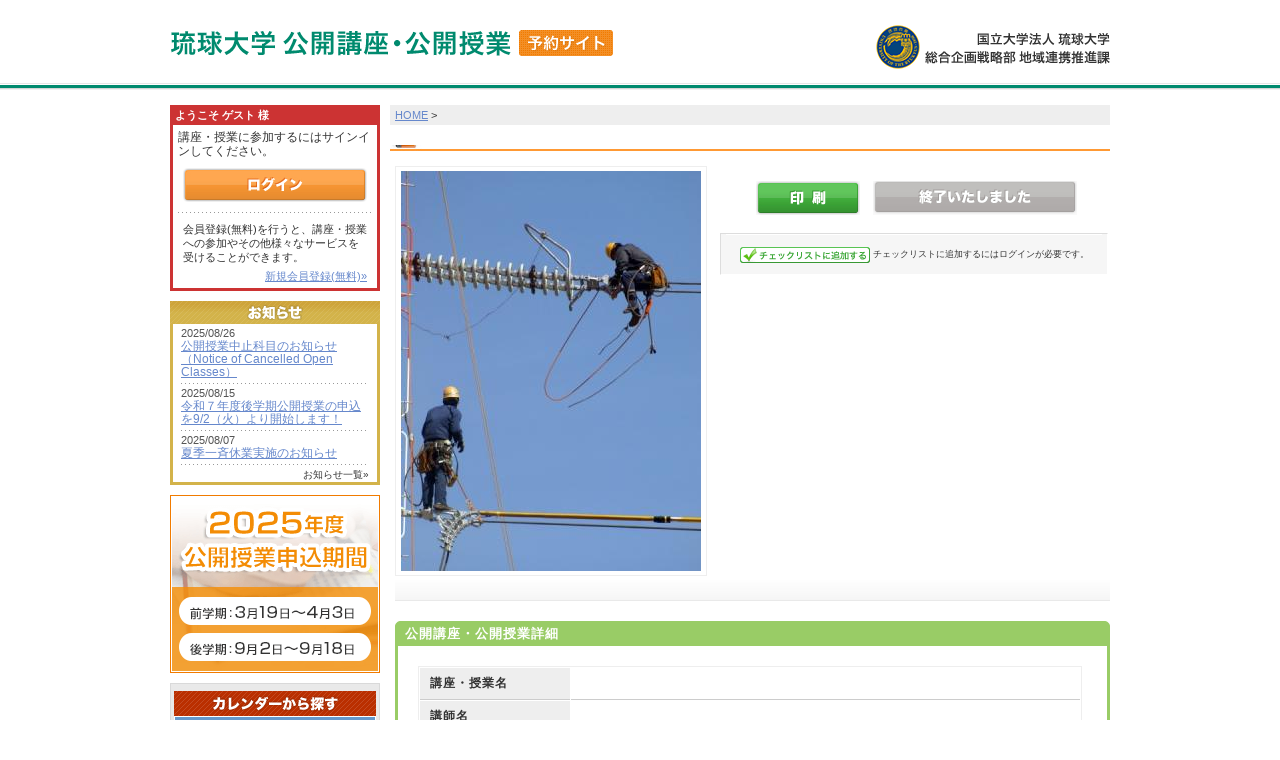

--- FILE ---
content_type: text/html; charset=utf-8
request_url: https://ercll.u-ryukyu.narayun.jp/seminar/detail.php?id=1178
body_size: 15540
content:
<?xml version="1.0" encoding="UTF-8"?>
<!DOCTYPE html PUBLIC "-//W3C//DTD XHTML 1.0 Transitional//EN" "http://www.w3.org/TR/xhtml1/DTD/xhtml1-transitional.dtd">
<html xmlns="http://www.w3.org/1999/xhtml" xml:lang="ja" lang="ja" xmlns:og="http://ogp.me/ns#" xmlns:fb="http://www.facebook.com/2008/fbml">
<head>
<meta http-equiv="Content-Type" content="text/html; charset=UTF-8" />
<title>│琉球大学公開講座・公開授業予約サイト</title>
<meta name="Description" content="琉球大学公開講座・公開授業予約サイト" />
<meta name="ROBOTS" content="ALL" />
<meta name="Keywords" content="琉球大学,公開授業,公開授業,,沖縄," />
<meta http-equiv="Content-Script-Type" content="text/javascript" />
<meta http-equiv="Content-Style-Type" content="text/css" />
<link rel="INDEX" href="./" />

<meta property="og:title" content="" />
<meta property="og:type" content="article" />
<meta property="og:url" content="https://ercll.u-ryukyu.narayun.jp/seminar/detail.php?id=1178" />
<meta property="og:image" content="https://ercll.u-ryukyu.narayun.jp//img_seminar/1178.jpg?1769196438" />
<meta property="og:site_name" content="琉球大学公開講座・公開授業予約サイト" />
<meta property="og:description" content="" />
<meta property="og:locale" content="ja_JP" />
<meta property="fb:app_id" content="235287269877943" />

<link rel="stylesheet" href="../css/index.css" type="text/css" media="screen" />
<link rel="stylesheet" href="../css/print.css" type="text/css" media="print" />
<script type="text/javascript" src="../js/smartRollover.js"></script>
<script type="text/javascript" src="../js/LinkBox.js"></script>
<script type="text/javascript" src="../js/scrollsmoothly.js"></script>
<script type="text/javascript" src="/js/calendar.js"></script>
<script type="text/javascript" src="/js/ajax/prototype.js?20241221"></script>
<script type="text/javascript" src="https://code.jquery.com/jquery-1.8.2.min.js"></script>
<script type="text/javascript" src="/js/jquery.xdomainajax.js"></script>
<script type="text/javascript" src="../js/year.js"></script>
<script type="text/javascript">
//<[!CDATA[

function keep_seminar() {
    var frm           = document.keep_seminar;
    frm.action        = './detail.php';
    frm.mode.value    = 'keep_seminar';
    frm.submit();
}

function seminar_id(id) {
    var frm           = document.seminar_id;
    frm.action        = 'https://ercll.u-ryukyu.narayun.jp/seminar_entry/appli.php';
    // frm.action        = '/seminar_entry/appli.php';
    frm.id.value    = id;
    frm.submit();
}

function fn_back() {
    var frm        = document.form1;
    frm.action     = "confirm.php";
    frm.mode.value = 'back';
    frm.submit();
}
/*
function seminar_inq(seminar_id) {
    var frm           = document.seminar_inq;
    frm.action        = 'https://ercll.u-ryukyu.narayun.jp/inq/index.php';
    frm.seminar_id.value    = seminar_id;
    frm.submit();
}
*/

//]]>
</script>

</head>

<body class="align_c" id="page_top">

<div id="head">
	<div id="head_body" class="auto">
	<h1 class="site-id">
		<a href="/"><img src="/img/site_id.png?20220307" width="443" height="26" alt="琉球大学 公開講座・公開授業 予約サイト" /></a>
	</h1>
	<p class="logo-uryukyu">
		<a href="http://www.u-ryukyu.ac.jp/" target="_blank"><img src="/img/logo_u-ryukyu.png?20200720" width="234" height="44" alt="国立大学法人 琉球大学 総合企画戦略部 地域連携推進課" /></a>
	</p>

	<div class="clear"></div>
<!-- //#head_body -->
</div>
<!-- //#head --></div>
<div id="page" class="align_l auto">
<div id="content" class="clear">

<div id="sidebar" class="float_l nodisplay">

	<div id="sidebar_body">

<!-- 		<div><a href="/first.html"><img src="/img/side_bn_first_off.jpg" width="210" height="100" alt="初めての方はこちらからご覧下さい。" /></a></div> -->
		<div id="login">
			<h3>ようこそ ゲスト 様</h3>
			<div id="login_body">
						<p>講座・授業に参加するにはサインインしてください。</p>
						<p class="align_c"><a href="/user/login.php"><img src="/img/btn_login_off.jpg" width="184" height="34" alt="ログイン" /></a></p>
						<p class="align_l">会員登録(無料)を行うと、講座・授業への参加やその他様々なサービスを受けることができます。</p>
						<p class="align_r"><a href="/user/entry.php">新規会員登録(無料)&raquo;</a></p>
			<!-- //#login_body -->
			</div>
		<!-- //#login -->
		</div>



		<div id="sidebar_news">
			<h3 class="heading-title-news"><img src="/img/side_news_title.png" width="210" height="23" alt="お知らせ" /></h3>
			<div class="sidebar_news_body">
				<ul>
<li><span>2025/08/26</span><br /><a href="/news_single.html?id=42">公開授業中止科目のお知らせ（Notice of Cancelled Open Classes）</a></li><li><span>2025/08/15</span><br /><a href="/news_single.html?id=41">令和７年度後学期公開授業の申込を9/2（火）より開始します！</a></li><li><span>2025/08/07</span><br /><a href="/news_single.html?id=38">夏季一斉休業実施のお知らせ</a></li>				</ul>
				<p class="align_r"><a href="/news.html">お知らせ一覧&raquo;</a></p>
			<!-- //.sidebar_news_body -->
			</div>
		<!-- //#sidebar_news -->
		</div>

		<div class="align_c"><img src="/img/bnr_accepting210_2025.png" width="210" height="178" alt="2025年度公開授業申込期間" /></div>

		<div id="sidebar_menu">
			<div class="sidebar_menu_body">

				<div class="align_c side_title"><img src="/img/side_cal_title.gif" width="202" height="25" alt="カレンダーから探す" /></div>
				<div style="background: #fff;" class="align_c" id="calendar">
<div class="cal_head"><a href="javascript:cal_ajax(2026,0);">&laquo;</a>&nbsp;2026年1月&nbsp;<a href="javascript:cal_ajax(2026,2);">&raquo;</a></div>
<table class="calendar align_c" border="1" summary="カレンダー">
  <tr>
    <th class="sun" abbr="日">日</th>
    <th class="wday" abbr="月">月</th>
    <th class="wday" abbr="火">火</th>
    <th class="wday" abbr="水">水</th>
    <th class="wday" abbr="木">木</th>
    <th class="wday" abbr="金">金</th>
    <th class="sat" abbr="土">土</th>
  </tr>
  <tr>
    <td class="day0">&nbsp;</td>
    <td class="day1">&nbsp;</td>
    <td class="day2">&nbsp;</td>
    <td class="day3">&nbsp;</td>
    <td class="day4">1</td>
    <td class="day5">2</td>
    <td class="day6">3</td>
  </tr>
  <tr>
    <td class="day0">4</td>
    <td class="day1">5</td>
    <td class="day2">6</td>
    <td class="day3">7</td>
    <td class="day4">8</td>
    <td class="day5">9</td>
    <td class="day6">10</td>
  </tr>
  <tr>
    <td class="day0"><a href="/seminar/seminar_list.php?y=2026&amp;m=1&amp;d=11&amp;mode=calendar">11</a></td>
    <td class="day1"><a href="/seminar/seminar_list.php?y=2026&amp;m=1&amp;d=12&amp;mode=calendar">12</a></td>
    <td class="day2">13</td>
    <td class="day3">14</td>
    <td class="day4">15</td>
    <td class="day5">16</td>
    <td class="day6">17</td>
  </tr>
  <tr>
    <td class="day0">18</td>
    <td class="day1">19</td>
    <td class="day2">20</td>
    <td class="day3">21</td>
    <td class="day4">22</td>
    <td class="day5">23</td>
    <td class="day6">24</td>
  </tr>
  <tr>
    <td class="day0">25</td>
    <td class="day1">26</td>
    <td class="day2">27</td>
    <td class="day3">28</td>
    <td class="day4">29</td>
    <td class="day5">30</td>
    <td class="day6">31</td>
  </tr>
</table>
				</div>

				<div class="align_c side_title"><img src="/img/side_search_title.gif" width="202" height="25" alt="キーワードから探す" /></div>
				<div id="sidebar_search" class="align_c">
						<form name="search" id="search" action="/seminar/seminar_list.php" method="get" accept-charset="UTF-8">
							<input type="text" name="keyword" id="key" value="" />
							<input type="hidden" name="mode" value="keyword" />
							<input type="image" src="../img/btn_search_off.gif" alt="検索" />
						</form>
				</div><!-- //#sidebar_search -->
			</div><!-- //.sidebar_menu_body -->
		</div><!-- //#sidebar_menu -->

		<div class="align_c"><a href="https://chiiki.skr.u-ryukyu.ac.jp/?p=1115" target="_blank"><img src="/img/bnr_summer-vacation210_2020.png" width="210" height="180" alt="夏休み工作教室を動画で見よう！" /></a></div>

		<div class="align_c"><a href="https://chiiki.skr.u-ryukyu.ac.jp/?p=1298" target="_blank"><img src="/img/bnr_science experiment210_2021.png" width="210" height="180" alt="琉大生による理科実験教室" /></a></div>

		<div class="align_c"><a href="https://chiiki.skr.u-ryukyu.ac.jp/" target="_blank"><img src="/img/bnr_chiiki210.png" width="210" height="60" alt="琉大生による理科実験教室" /></a></div>


	</div><!-- //#sidebar_body -->
<!-- //#sidebar --></div>

<div id="main" class="float_l">
<div id="path" class="nodisplay"><a href="/">HOME</a> > </div>
<h2 class="detail_title"></h2>
<div class="outline">
<div class="float_l">
<img src="/img_seminar/1178.jpg?1769196438" /><br /></div>
  <h3></h3>
  <p></p>
  <p class="align_c nodisplay">
  <a href="javascript:window.print()"><img src="../img/btn_print_off.jpg" width="104" height="34" alt="印刷" /></a>
  <img src="/img/btn_end_on.jpg" style="margin: 0 0 0 10px;" width="204" height="34" alt="終了いたしました" />
  </p>
    <form name="seminar_id" method="POST">
      <input type="hidden" name="id" />
    </form>

    <div class="clips nodisplay">

    <form name="keep_seminar" method="GET">
	<div class="align_l">        <a href="javascript:keep_seminar();"><img src="../img/ico_check.gif" width="130" height="16" alt="このセミナーをチェックリストに追加する。" /></a><span>チェックリストに追加するにはログインが必要です。<span></div>
        <input type="hidden" name="mode" />
        <input type="hidden" name="id" value="1178" />
    </form>





<!-- //.clips --></div>

    <div class="sdg">
    </div>

    <div class="clear"></div>
</div>
<h3 class="clear detail">公開講座・公開授業詳細</h3>



<div class="freearea">

<div></div>
    <table width="0" border="0" cellspacing="1" cellpadding="0" summary="セミナー詳細" class="tbl_detail">
  <tr>
    <th scope="row">講座・授業名</th>
    <td><strong></strong></td>
    </tr>
  <tr>
    <th scope="row">講師名</th>
    <td></td>
    </tr>
  <tr>
    <th scope="row">開催日時</th>
      <td>
          0年
          0月
          0日&nbsp;
                    時
          分&nbsp;
          
                    <br />
      </td>
    </tr>
  <tr>
    <th scope="row">定員</th>
    <td>人数制限なし</td>
    </tr>
  <tr>
    <th scope="row">会場</th>
    <td></td>
    </tr>
  <tr>
    <th scope="row">会場の連絡先</th>
    <td></td>
    </tr>
  <tr>
    <th scope="row">所在地</th>
    <td><!--〒&nbsp; --></td>
    </tr>
  <tr>
    <th scope="row">受講料</th>
    <td>
      0円　    </td>
    </tr>
  <tr>
    <th scope="row">お支払い方法</th>
    <td></td>
    </tr>
  <tr>
    <th scope="row">申込開始</th>
      <td>
          0年
          0月
          0日&nbsp;
                </td>
    </tr>
    <tr>
    <th scope="row">申込締切</th>
      <td>
          0年
          0月
          0日&nbsp;
                </td>
    </tr>
  <tr>
    <th scope="row">準備するもの</th>
    <td></td>
    </tr>
  <tr>
    <th scope="row">キャンセルについて</th>
    <td></td>
  </tr>
  <tr>
    <th scope="row">備考</th>
    <td></td>
  </tr>
  <tr>
    <th scope="row">主催者</th>
    <td><a href="https://ercll.u-ryukyu.narayun.jp/seminar/host_seminar_list.php?id=" ></a></td>
  </tr>
  <tr>
    <th scope="row">お問い合わせ先</th>
    <td>　
    [<a href="https://ercll.u-ryukyu.narayun.jp/seminar_inq/index.php?id=1178" onclick="window.open(this.href, 'contactwindow', 'width=740, height=500, menubar=no, toolbar=no, scrollbars=yes'); return false;">メールでのお問い合わせはこちら</a>]
    </td>
  </tr>
    <tr>
      <td colspan="2" scope="row" class="align_c nodisplay">
        <!-- 地図 -->
        <div id="map_canvas" style="width: 640px; height: 300px" ></div>
        <script>
					var map;
					var marker;
					var geocoder;
					function initMap() {
						geocoder = new google.maps.Geocoder();
						geocoder.geocode({
							'address': ''
						}, function(results, status) { // 結果
							if (status === google.maps.GeocoderStatus.OK) { // ステータスがOKの場合
								map = new google.maps.Map(document.getElementById('map_canvas'), {
									center: results[0].geometry.location,
									zoom: 16
								});
								marker = new google.maps.Marker({
									position: results[0].geometry.location,
									map: map
								});
							} else { // 失敗した場合
								alert(status);
							}
						});
					}
	      </script>
      </td>
    </tr>
  <tr>

  </tr>
    </table>
<p class="align_c nodisplay"><a href="javascript:window.print()"><img src="../img/btn_print_off.jpg" width="104" height="34" alt="印刷" /></a>
  <img src="/img/btn_end_on.jpg" width="204" height="34" alt="終了いたしました" />
</p>
</div>

<div id="page_link" class="align_r nodisplay">
  <a href="JavaScript:history.go(-1)"><img src="../img/btn_back_off.gif" width="94" height="15" alt="前のページへ戻る" /></a>
  <a href="#page_top"><img src="../img/btn_top_off.gif" width="102" height="15" alt="このページの先頭へ" /></a>
</div>

<!-- //#main --></div>

<!-- //#content --></div>
<!-- //#page --></div>

<div id="foot" class="align_c clear w100">
	<div id="foot_menu" class="nodisplay">
<!-- 		<a href="/faq.html" target="_blank">よくあるご質問</a>| -->
		<a href="/inq/" target="_blank">お問い合わせ</a>|
<!-- 		<a href="/agreement.html" target="_blank">ご利用規約</a>| -->
		<a href="/policy.html" target="_blank">個人情報保護方針</a>
	</div>
	<div id="foot_body" class="auto nodisplay">
		<p class="copyright">Copyright <script type="text/javascript" language="JavaScript">year();</script> by <a href="http://www.ercll.u-ryukyu.ac.jp/" target="_blank">琉球大学地域連携推進機構生涯学習推進部門</a> All rights reserved.</p>
		<p class="foot_narayun">本システムは、<a href="http://www.narayun.jp/" target="_blank">ならゆん（narayun.jp）</a>を利用しております。</p>
	<!-- //#foot_body -->
	</div>
<!-- //#foot -->
</div>

<script>
  (function(i,s,o,g,r,a,m){i['GoogleAnalyticsObject']=r;i[r]=i[r]||function(){
  (i[r].q=i[r].q||[]).push(arguments)},i[r].l=1*new Date();a=s.createElement(o),
  m=s.getElementsByTagName(o)[0];a.async=1;a.src=g;m.parentNode.insertBefore(a,m)
  })(window,document,'script','//www.google-analytics.com/analytics.js','ga');

  ga('create', 'UA-75768175-1', 'auto');
  ga('send', 'pageview');

</script>


<script type="text/javascript" src="https://apis.google.com/js/plusone.js">
  {lang: 'ja'}
</script>

<script async src="https://maps.googleapis.com/maps/api/js?v=3.54&key=AIzaSyC5DLFWQh0u51TgziZhRwop9MROrpBY6RU&callback=initMap"></script>

</body>
</html>


--- FILE ---
content_type: text/css
request_url: https://ercll.u-ryukyu.narayun.jp/css/index.css
body_size: 26530
content:
@charset "UTF-8";

* {margin: 0; padding: 0;}

body {
background-color: #fff;
color: #333;
font-family:'メイリオ',Meiryo,'ヒラギノ角ゴ Pro W3','Hiragino Kaku Gothic Pro','ＭＳ Ｐゴシック','MS PGothic',sans-serif;
/*font-family:'ヒラギノ角ゴ Pro W3','Hiragino Kaku Gothic Pro','メイリオ',Meiryo,'ＭＳ Ｐゴシック','MS PGothic',sans-serif;
font-family: Arial, Helvetica, "ヒラギノ角ゴ Pro W3", Osaka, "ＭＳ Ｐゴシック", sans-serif;*/
font-size: 62.5%; /* Resets 1em to 10px */
}

img {border: 0;}

input,
table {
	color: #333;
	font-size: 1em;
}

a:link,
a:visited {
	color: #68c;
}

a:hover {
	color: #69c;
	text-decoration: underline;
}


/*-------------------------
       USEFUL-CLASS
-------------------------*/
.auto {margin: auto;}
.clear {clear: both;}
.w100 {width: 100%;}
.align_c {text-align: center;}
.align_l {text-align: left;}
.align_r {text-align: right;}
.float_l {float: left;}
.float_r {float: right;}


/*-------------------------
       FLAME
-------------------------*/
#page {
	overflow: hidden;
	width: 970px;
	margin: 0 auto;
}

#content {
	overflow: hidden;
	font-size: 1.2em;
}

#sidebar {width:235px;}
#sidebar_body {padding: 0 10px 10px 15px;}

#main {width: 735px;}
.main_body {padding: 20px 30px 0 20px;}

.main_body p {
	margin-top: 16px;
	font-size: 1.2em;
}


/*-------------------------
       HEAD
-------------------------*/
#head {
	width: 100%;
	height: 90px;
	margin-bottom: 15px;
	background: #fff url(../img/head_bg.png) repeat-x bottom;
}

#head ul {
height: 33px;
padding: 0 15px 0 0;
width: 400px;
}
#head li {
line-height: 33px;
list-style: none;
padding: 0 0 0 10px;
}
#head li.current {
background: url(../img/arrow_head_on.gif) no-repeat 10px 50%;
color: #555;
font-size: 1em;
font-weight: bold;
padding: 0 0 0 20px;
}
#head ul a:link,
#head ul a:visited {
background: url(../img/arrow_head_off.gif) no-repeat 0px 50%;
color: #555;
font-size: 1em;
font-weight: bold;
padding: 0 0 0 10px;
text-decoration: none;
}
#head ul a:hover {
background: url(../img/arrow_head_on.gif) no-repeat 0px 50%;
color: #777;
font-size: 1em;
font-weight: bold;
padding: 0 0 0 10px;
text-decoration: none;
}

p.head_link {
padding: 0 12px 0 0;
}
p.head_link img {
margin: 0 0 0 4px;
}

#path {
background: #eee;
font-size: 0.9em;
line-height: 1em;
margin: 0 15px 10px 0;
padding: 5px;
}

#head_body {
	overflow: hidden;
	width: 940px;
	margin: 0 auto;
	padding: 5px 10px;
}

#head_menu {
	margin-top: 22px;
}

.site-id {
	float: left;
	margin: 25px 0 0 0;
	padding: 0;
}

.logo-uryukyu {
	float: right;
	margin: 20px 0 0 0;
	padding: 0;
}

/*-------------------------
       FOOT
-------------------------*/
#page_link {
	padding: 20px 15px 7px;
}

#page_link a {margin: 0 0 0 3px;}

#foot_menu {
	margin: 0 0 8px 0;
	padding: 7px 0;
	/* 	background-color: #5c85D6; */
	background-color: rgba(0, 136, 110, .8);
	color: #fff;
	font-size: 1.2em;
}

#foot_menu a {
color: #fff;
padding: 0 10px;
text-decoration: none;
}
#foot_menu span {
color: #BECEEF;
padding: 0 10px;
}

.foot_comment {
background-color: #f6f6f6;
border: 1px solid #ccc;
padding: 8px;
}

.foot_narayun {
	margin: 12px 0 0 0;
	text-align: right;
}

#foot_body {
	max-width: 940px;
	margin: 0 auto;
}

.copyright {
	margin: 14px 0 4px 0;
}

/*-------------------------
       SIDEBAR
-------------------------*/
#sidebar_body div {margin: 0 0 10px 0;}
#sidebar_body div div {margin: 0;}
.side_title {padding: 4px 0 0 0;}

#login h3 {
background: #c33;
color: #fff;
font-size: 0.9em;
line-height: 1em;
padding: 5px ;
}
#login_body {
border-bottom: 3px solid #c33;
border-left: 3px solid #c33;
border-right: 3px solid #c33;
line-height: 1.2em;
padding: 5px 5px 0 5px;
}
#login p {padding: 0 0 10px 0;}
#login p.align_l {
background: url(../img/dot_gr.gif) repeat-x left top;
font-size: 0.9em;
padding: 10px 5px 5px 5px;
}
#login p.align_r {
font-size: 0.9em;
padding: 0 5px 5px 5px;
}
#sidebar h3.align_c {
border: 3px double #fff;
background: #36c;
font-size: 0.9em;
line-height: 1em;
padding: 5px 0;
}
#sidebar h3.align_c a {
color: #fff;
text-decoration: none;
}

#sidebar ul {
	list-style: none;
	padding: 0 8px 8px 8px;
	background-color: #fff;
}
#sidebar ul.cat_list {font-weight: bold;}
#sidebar li {
background: url(../img/dot_gr.gif) repeat-x left bottom;
padding: 5px 0;
}
#sidebar_body span {
color: #555;
font-size: 0.9em;
}

#sidebar_news {background: #D3B34A;}

.heading-title-news {
	padding: 0;
	color: #fff;
}

.sidebar_news_body {padding: 0 3px 3px 3px;}
#sidebar_news ul {
padding: 0 8px 5px 8px;
}
#sidebar_news ul li{
line-height: 110%;
padding: 3px 0 5px 0;
}
#sidebar_news p {
background: #fff;
font-size: 0.8em;
line-height: 1em;
padding: 0 8px 3px 0;
}
#sidebar_news p a {
color: #333;
text-decoration: none;
}

#sidebar_menu {
background: #E9E9E9;
border: 1px solid #D9D9D9;
}
.sidebar_menu_body {padding: 3px;}
#sidebar_menu li a:link,
#sidebar_menu li a:visited {
background: url(../img/side_list_off.gif) no-repeat right 50%;
color: #555;
display: block;
padding:3px 15px 3px 0;
text-decoration: none;
}
#sidebar_menu li a:hover,
#sidebar_menu li.current a {
background: url(../img/side_list_on.gif) no-repeat right 50%;
color: #777;
display: block;
padding:3px 15px 3px 0;
text-decoration: none;
}

div.cal_head {
background-color: #69c;
border: 1px solid #fff;
color: #fff;
font-size: 1em;
font-weight: bold;
letter-spacing: 1px;
line-height: 1;
padding: 5px 0;
}
div.cal_head a {
color: #fff;
font-size: 1.1em;}

table.calendar {
border: none;
margin: 5px auto;
}
table.calendar td,
table.calendar th {
border-bottom: 1px solid #ccc;
border-left: 0px solid #ccc;
border-right: 1px solid #ccc;
border-top: 0px solid #ccc;
color: #777;
line-height: 23px;
padding: 0px 2px 1px 0;
width: 23px; height: 23px;
}
table.calendar th.sat,
table.calendar td.day6 a {color: #36c}
table.calendar th.sun,
table.calendar td.day0 a {color: #c33}
table.calendar td.day0 {color: #DF8282}
table.calendar td.day6 {color: #8CA9E3}
table.calendar td a {
background: url(../img/cal_on_bg.jpg) no-repeat;
color: #444;
display: block;
width: 23px; height: 23px;
}

#sidebar_search {padding: 10px 5px 5px 5px;}
input#key {
background: #fff;
border-bottom: 0px solid #BCBCBC;
border-left: 1px solid #BCBCBC;
border-right: 0px solid #BCBCBC;
border-top: 1px solid #BCBCBC;
height: 18px;
padding: 1px 0 0 2px;
width: 145px;
float: left;
}

#side_sp img.float_l{margin-right:0;}

.side_sp_body {
border: 3px solid #5C85D6;
width:;
}


/*-------------------------
       INDEX
-------------------------*/
#main_img {
	position: relative;
	height: 352px;
	background: transparent url(../img/main.jpg?20220307) 0 0 no-repeat;
}

.bn-open-class,
.bn-open-lecture,
.bn-member-registration {
	position: absolute;
}

.bn-open-class {
	top: 144px;
	left: 275px;
}

.bn-open-lecture {
	top: 144px;
	left: 35px;
}

.bn-member-registration {
	bottom: 20px;
	left: 35px;
}


#index_bnr {
	width: 720px;
	margin: 15px 0 0;
}
#index_bnr div {
	padding-bottom: 5px;
}


#index_recommend {
	width: 735px;
	margin: 2px 0 0 0;
	background: url(../img/index_bg_recommend.jpg) no-repeat right top;
}
#index_recommend ul {
background: #91B735;
list-style: none;
height: 90px;
width: 720px;
}

#index_recommend li {
background: #91B735 url(../img/index_itembg_recommend_off.jpg) no-repeat;
height: 90px;
width: 240px;
}
#index_recommend li.hovering {
background: #91B735 url(../img/index_itembg_recommend_on.jpg) no-repeat;
cursor:pointer;
}
#index_recommend li span {
margin: 10px 5px 0 10px;
overflow: hidden;
width: 70px; height: 70px;
}
#index_recommend li h2 {
color: #f63;
font-size: 1.0em;
height: 32px;
line-height: 1.3em;
overflow: hidden;
padding: 13px 10px 0 1px;
}
#index_recommend li h3 {
font: 0.9em normal;
line-height: 1.2em;
overflow: hidden;
padding: 8px 10px 0 1px;
}
#index_recommend li p {display: none;}

#index_organizer {width: 735px;}
#index_organizer ul {
background: url(../img/index_bg_organizer.jpg) no-repeat;
list-style: none;
padding: 0 5px;
width: 710px; height: 61px;
}
#index_organizer li {
padding: 0 0 0 6px;
}

#index_new-almost {
background: url(../img/index_bg_new-almost.jpg) no-repeat top right;
width: 735px;
}
#index_new-almost_body {
width: 720px;
margin: 2px 0 0 0;
background: url(../img/index_bg_new-almost_body.jpg) repeat-y top left;
}
#index_new li h2 {border-bottom: 2px solid #FFC266;}
#index_almost li h2 {border-bottom: 2px solid #FFA3A3;}
#index_new-almost p,
#index_today-free p {
font-size: 0.9em;
margin: 0 23px 0 0;
padding: 5px 13px 0 0;
}
#index_new p {background: url(../img/arrow_or.gif) no-repeat right 70%;}
#index_almost p {
background: url(../img/arrow_red.gif) no-repeat right 70%;
margin-right: 13px;
}

#index_today-free {
background: url(../img/index_bg_today-free.jpg) no-repeat top right;
/* margin: 0 0 20px 0; */
width: 735px;
}
#index_today-free_body {
	width: 720px;
	margin: 2px 0 0 0;
	background: url(../img/index_bg_today-free_body.jpg) repeat-y top left;
}
#index_new,
#index_today {width: 365px;}
#index_almost,
#index_free {width: 355px;}
#index_new-almost li,
#index_today-free li {
background: url(../img/dot_gr_double.gif) repeat-x left bottom;
height: 70px;
list-style: none;
margin: 0 13px 0 15px;
}
#index_new li,
#index_today li {margin: 0 23px 0 15px;}

#index_new-almost li span,
#index_today-free li span {
display: block;
overflow: hidden;
width: 60px; height: 60px;
}
#index_new-almost li img,
#index_today-free li img {
margin: 5px 5px 0 0;
width: 55px;
}

#index_new-almost h2,
#index_today-free h2 {
font-size: 1.0em;
height: 33px;
line-height: 1.3em;
overflow: hidden;
padding: 8px 0 0 1px;
}
#index_today li h2 {border-bottom: 2px solid #ACC7FF;}
#index_free li h2 {border-bottom: 2px solid #A4C4A5;}
#index_new-almost a,
#index_today-free a {text-decoration: none;}
#index_new-almost li h3, #index_today-free li h3,
#index_new-almost li h4, #index_today-free li h4 {
font: 0.9em normal;
line-height: 1.2em;
overflow: hidden;
padding: 3px 0 0 0;
}
#index_new-almost li h3,
#index_today-free li h3 {width: 130px;}
#index_today p {background: url(../img/arrow_br.gif) no-repeat right 70%;}
#index_free p {
background: url(../img/arrow_gr.gif) no-repeat right 70%;
margin-right: 13px;
}
#index_new-almost p a:hover,
#index_today-free p a:hover {font-weight: bold;}

#index_sdg_logo {
    width: 735px;
    text-align: center;
    margin: 50px 0 0;
    padding-top: 25px;
    border-top: 3px solid #bbb;
}
#index_sdg_logo p {
	font-size: 1.5em;
    font-weight: bold;
	padding: 8px;
}
#index_sdg {
    width: 735px;
    height: 370px;
    margin: 15px 0 0;
}
#index_sdg div {
    display: block;
    float: left;
    width: 115px;
    height: 115px;
    padding: 6px 6px 0 0;
    text-align: left;
    vertical-align: middle;
}

/*-------------------------
       SEMINAR LIST
-------------------------*/
h2.cat_title {
background: url(../img/h2_cat_title_bg.jpg) no-repeat;
font-size: 1.1em;
height: 30px;
line-height:30px;
margin: 20px 15px 0 0;
padding: 0 0 0 35px;
}
.list_count {
height: 30px;
line-height: 30px;
margin: 0 15px 0 0;
}

.list_item {
background: #FFF url(../img/list_item_bg.jpg) repeat-x left bottom;
border: 1px solid #CCC;
margin: 0 15px 10px 0;
padding: 5px;
}
.list_item a span.float_l {
display: block;
margin: 0 10px 10px 0;
overflow: hidden;
width: 70px; height: 70px;
}
.list_item h3 {
border-bottom: 2px solid #f93;
font-size: 1.3em;
line-height: 1.2em;
margin: 0 0 4px 80px;
padding: 5px 0 0 0;
}
.list_item h3 span {
font-size: 0.8em;
color: #666;
}
.list_item h3 a {
color: #f71;
/*color: #f93;*/
text-decoration: none;
}
.list_item p {
line-height: 150%;
margin: 0 0 3px 80px;
}
.list_item table {
background: url(../img/list_item_line.gif) repeat-x top left;
width: 628px;
}
.list_item td {padding:3px;}
.list_item td.list_day,
.list_item td.list_place {background: url(../img/list_item_dot.gif) repeat-x left bottom;}
.list_item td.list_teacher {width: 200px;}
.list_item td.align_r {width: 215px;}
.list_item td span {
line-height: 25px;
padding: 0 0 0 50px;
}
.list_item td.list_day span {background: url(../img/icon_list_item.gif) no-repeat 0px 0px;}
.list_item td.list_place span {background: url(../img/icon_list_item.gif) no-repeat 0px -30px;}
.list_item td.list_teacher span {background: url(../img/icon_list_item.gif) no-repeat 0px -60px;}
.list_item td.list_cat span {background: url(../img/icon_list_item.gif) no-repeat 0px -90px;}

.page_navi {
color: #ccc;
padding: 30px 15px 30px 0;
}
.page_navi span {
color: #666;
font-size: 1.1em;
font-weight: bold;
padding: 0 10px;
}
.page_navi a {padding: 0 10px;}


/*-------------------------
       SEMINAR DETAIL
-------------------------*/
h2.detail_title {
background: url(../img/h2_detail_title_bg.jpg) no-repeat bottom;
color: #f71;
font-size: 1.3em;
margin: 20px 15px 0 0;
padding: 6px 0 0 35px;
}
.outline {
background: url(../img/outline_bg.jpg) repeat-x bottom;
margin: 15px 15px 0 5px;
padding: 0 0 15px 0;
}
.outline .float_l {
border: 1px solid #eee;
margin: 0 15px 10px 0;
text-align: center;
width: 310px;
}
.outline .float_l img {
padding: 4px;
}
.outline h3 {
color: #36c;
font-size: 1.1em;
}
.outline div.clips {
background: #f6f6f6;
border-bottom: 1px solid #fff;
border-left: 1px solid #ddd;
border-right: 1px solid #fff;
border-top: 1px solid #ddd;
font-size: 0.9em;
margin: 0 2px 0 325px;
}
.outline div.clips {
background: #f6f6f6;
border: 1px solid #fff; border-left: 1px solid #ddd; border-top: 1px solid #ddd;
font-size: 0.75em;
margin: 0 2px 0 325px;
}
div.clips div {margin: 0 5px; padding: 10px 0;}
div.clips .align_l {
border-top: 1px solid #fff;
height: 19px;
line-height: 19px;
text-align: center;
}
div.clips .align_l img {
vertical-align: middle;
padding: 0 3px 0 0;
}
div.clips .align_r {
border-bottom: 1px solid #ccc;
text-align: center;
}
.clips label {font-weight: bold;}
.clips input {
border-bottom: 0px solid #ccc;
border-left: 1px solid #ccc;
border-right: 0px solid #ccc;
border-top: 1px solid #ccc;
height: 16px;
line-height: 16px;
padding: 0 3px;
width: 365px;
}
.clips .align_r iframe {margin: 0 0 0 10px;}
/*.clips a{margin: 0 0 0 6px;}*/

div.sdg {
    margin: 10px 2px 0 325px;
}
div.sdg div {
    display: block;
    float: left;
    width: 90px;
    height: 90px;
    padding: 6px 6px 0 0;
    text-align: left;
    vertical-align: middle;
}

h3.detail {
background: #99CC66 url(../img/title_freearea_bg.gif) no-repeat;
color: #fff;
font-size: 1.1em;
height: 25px;
letter-spacing: 1px;
line-height: 25px;
margin: 20px 15px 0 5px;
padding: 0 0 0 10px;
}
div.freearea {
border-bottom: 3px solid #9c6;
border-left: 3px solid #9c6;
border-right: 3px solid #9c6;
margin: 0 15px 20px 5px;
padding: 20px 20px 0 20px;
}
.freearea p, .outline p {padding: 0 0 15px 0;}
.freearea ol {padding: 0 0 15px 25px;}
.freearea ul {padding: 0 0 15px 20px;}

table.tbl_detail {
border: 1px solid #eee;
line-height: 1.3em;
margin: 0 0 20px 0;
/*width: 660px;*/
}
table.tbl_detail th, table.tbl_detail td {
padding: 8px 10px;
vertical-align: top;
}
table.tbl_detail th {
background: #eee;
border-bottom: 1px solid #ccc;
letter-spacing: 1px;
text-align: left;
width: 130px;
}
table.tbl_detail td {border-bottom: 1px solid #ccc;}
table.tbl_detail td.align_c {border-bottom: 0px solid #ccc;}
table.tbl_detail td span {
color: #c00;
font-size: 0.9em;
padding: 0 0 0 10px;
}


/*-------------------------
       CONTENT
-------------------------*/
.heading-l {
	border-bottom: 1px dotted #bbb;
}

.main_body h3 {
	margin: 20px 0 0 0;
	padding: 8px;
	background: #93c14c;
	border-bottom: 3px double #fff;
	color: #fff;
	font-size: 1.3em;
	line-height: 1.5;
}

.main_body ol,
.main_body ul {padding: 0 0 20px 23px;}
.main_body ol ol {padding: 10px 0 10px 23px;}

.list {
	font-size: 1.2em;
}

.list li {
	margin: 12px 0 0 0;
	line-height: 1.8;
}

.list-ol {
	margin: 25px 0 0 0;
}

.table-common {
	width: 100%;
	margin: 0 auto;
	font-size: 1.2em;
	border-collapse: collapse;
}

.table-common th,
.table-common td {
	padding: 8px 6px;
	border: 1px solid #ccc;
}

.table-common th {}

.table-common td {}

.no-break {
	white-space: nowrap;
}

.bank-info {
	width: 54%;
	margin: 0 auto 40px;
	padding: 15px;
	border: 4px solid rgb(211, 179, 74);
	font-size: 1.3em;
}

.contact-info {
	margin: 14px 0 50px;
	font-size: 1.3em;
}

.bg-color-01 {
	background-color: rgba(211, 179, 74, .3);
}

.bg-color-02 {
	background-color: rgba(238, 238, 238, 1);
}

/*-------------------------
       NEWS/FAQ
-------------------------*/
.news_item {
background: url(../img/news_bg.gif) repeat-x bottom left;
margin: 0 20px 1px 5px;
padding: 20px 5px;
}
.news_title {
color: #73B052;
font-size: 1.1em;
padding: 0 0 0 100px;
}
.news_title a {
color: #73B052;
text-decoration: none;
}
.news_date {
color: #555;
font-size: 0.9em;
font-weight: bold;
width: 100px;
}
.news_body {padding: 10px 0 0 100px;}

ol.faq_list {padding: 0 0 0 30px;}
h3.faq_title {
background: #36c;
border-bottom: 3px double #fff;
color: #fff;
font-size: 1em;
padding: 0 0 0 5px;
margin: 20px 20px 5px 5px;
}
.faq_item {
background: url(../img/news_bg.gif) repeat-x bottom left;
margin: 0 20px 0 5px;
padding: 20px 5px 10px 0;
}
h3.faq_narayun {
background: url(../img/ico_q.gif) no-repeat left bottom;
color: #73B052;
font-size: 1.1em;
padding: 3px 0 1px 30px;
margin: 0 0 20px 0;
}
.faq_body {
background: url(../img/ico_a.gif) no-repeat;
margin: 0 0 0 20px;
padding: 1px 0 10px 30px;
}


/*-------------------------
       FORM
-------------------------*/
input, select {
margin: 0 0 5px 0;
}
input.txt_field,
textarea.txt_field,
textarea.kiyaku{
border: 3px solid #ccc;
color: #333;
font-size: 1em;
padding: 3px 5px;
}
input.txt_field:focus,
textarea.txt_field:focus {
background: #F5F5EB;
border: 3px solid #bbb;
}

table.tbl_entry {
background: url(../img/tbl_bg.gif) no-repeat top left;
margin: 0 0 20px 0;
padding: 1px 0 0 0;
}
table.tbl_entry th, table.tbl_entry td {vertical-align: top;}
table.tbl_entry th {
background: #f6f6f6;
border-top: 1px solid #FFF;
letter-spacing: 1px;
padding: 10px;
text-align: left;
width: 160px;
}
table.tbl_entry td {
background: url(../img/td_bg.gif) no-repeat 10px bottom;
padding: 15px 5px 15px 20px;
}
#submitBtn:disabled {
opacity: .7;
filter: grayscale(100%);
}
table.tbl_entry td.align_c {
background: none;
padding:50px 0 0 0;
}
table.tbl_entry th span {
color: #c00;
font-size: 1.2em;
padding: 0 0 0 5px;
}
table.tbl_entry td span {
color: #555;
font-size: 0.9em;
line-height: 1.4em;
}
table.tbl_entry td span.error {
color: #c00;
padding: 0 0 0 10px;
}

.main_body td.align_c h3 {
background: #fff;
border-bottom: 0px double #fff;
color: #333;
font-size: 1.1em;
letter-spacing: 1px;
line-height: 1em;
margin: 0 0 5px 0;
padding: 0;
}
div.agreement,
div.policy {
border-bottom: 1px solid #ccc;
border-top: 1px solid #ccc;
font-size: 0.9em;
height: 200px;
line-height: 1.5em;
margin: auto;
overflow: auto;
padding: 10px;
text-align: left;
width: 640px;
}
#main div.agreement p,
#main div.policy p {padding: 0 0 15px 0;}
div.agreement ol,
div.policy ol {padding: 0 10px 15px 21px;}
div.agreement ol ol,
div.policy ol ol {padding: 5px 0 0px 21px;}


#tbl_bloglist {width: 685px;}
#tbl_bloglist td {
border-bottom: 1px dotted #ccc;
padding: 5px 0;
}


.kaihatsu {
border: 3px double #ccc;
line-height: 1.2em;
margin: 5px 50px;
padding: 20px 20px;
}

/* 広告お問い合わせフォーム */
.tbl_ad_form {
	width: 100%;
	margin: 0 0 30px 0;
	border-collapse: collapse;
	empty-cells: show;
}

.tbl_ad_form caption {
	font-size: 1.2em;
	font-weight: bold;
	text-align: left;
}

.tbl_ad_form th {
	width: 28%;
	padding: 10px;
	background-color: #f6f6f6;
	border-top: 1px solid #FFF;
	letter-spacing: 1px;
	text-align: left;
}

.tbl_ad_form td {
	padding: 15px 5px 15px 20px;
	background: url(../img/td_bg.gif) no-repeat 10px bottom;
}

.error {
	color: #cc0000;
}

.required {
	color: #cc0000;
}

/* 有料広告のご案内 */
.button {
	clear: both;
	-webkit-appearance: none;
	-moz-appearance: none;
	appearance: none;
	margin: 20px auto 30px;
	padding: 15px 20px;
	background-color: #eee;
	border-radius: 2px;
	background-image: -moz-linear-gradient( 90deg, rgb(253,161,23) 0%, rgb(252,182,76) 100%);
  background-image: -webkit-linear-gradient( 90deg, rgb(253,161,23) 0%, rgb(252,182,76) 100%);
  background-image: -ms-linear-gradient( 90deg, rgb(253,161,23) 0%, rgb(252,182,76) 100%);
  box-shadow: 0px 3px 0px 0px rgba(153, 92, 0, 0.8);
	color: inherit;
	font-size: inherit;
	text-shadow: 1px 1px 2px rgba(0, 0, 0, 0.2);
	text-decoration: none;
	line-height: 1;
	cursor: pointer;
}

.button a:link,
.button a:visited {
	color: #fff;
	text-decoration: none;
}

.button a:hover,
.button a:active {
	color: rgba(255, 255, 255, .9);
}

.button-contact {
	width: 66%;
	font-size: 18px;
}


/*-------------------------
       KRICK PROJECT
-------------------------*/

h3.krick_title {
background: none;
border: none;
padding: 0;
margin-bottom: 15px;
}

span.curricu_desc {
font-size: 1.4em;
font-weight: bold;
font-family: "ヒラギノ明朝 Pro W3","Hiragino Mincho Pro";
}

table.krick_curricu {background: #999;margin: 5px 0;}

.krick_curricu th{
background: #fff;
width: 89px;
padding: 3px;
}

.krick_curricu td{
background: #fff;
width: 89px;
height: 135px;
padding: 5px 3px;
vertical-align: top;
}

td.curricu_goka {background: #FDFBE4;}
td.curricu_busi {background: #E9FBFD;}
td.curricu_study {background: #DFF4A6;}
td.curricu_life {background: #F7EBFC;}


/*-------------------------
       PR
-------------------------*/
ul#prBn {
background: #EDEDED;
height: 90px;
list-style-type: none;
margin: 10px 15px 0 0; padding: 0;
overflow: hidden;
}
ul#prBn li {
margin: 0; padding: 5px 3px 0 6px;
width: 230px;
}

#xlarge {margin: 0 15px 10px 15px;}
#bn_large {margin: 10px 0 0 0;}

#foot_pr {
background: #F4F4F4;
font-size: 1.4em;
margin: 20px 0; padding: 0 0 10px 0;
}
#foot_pr ul {list-style: none;}


/* 個別ページへの専門家表示*/
#exWrap {
  background: url(https://www.kukuyun.jp/img/side_bg.gif);
  padding: 3px;
  margin: 0 15px 0 5px;
  border-top-left-radius: 3px;
  border-top-right-radius: 3px;
  -webkit-border-top-left-radius: 3px;
  -webkit-border-top-right-radius: 3px;
  -moz-border-radius-topleft: 3px;
  -moz-border-radius-topright: 3px;
}

#exWrap h3 {
  color: #FFF;
  font-size: 14px;
  font-weight: normal;
  text-shadow: 1px 1px #B73838;
  padding: 3px 3px;
}

#ex {
  background: #FFF;
  width: 705px;
  padding: 10px 0 10px 3px;
  list-style: none;
  overflow: hidden;
}

.pick{
background: #fff url(https://www.kukuyun.jp/img/pick_bg.jpg) no-repeat;
width: 110px;
height: 176px;
margin-left: 19px;
padding: 4px;
overflow:hidden;
float: left;
}

.pict {
height: 110px;
overflow:hidden;
}

.pick p {
height: 29px;
padding: 2px;
overflow: hidden;
line-height: 1.3em;
}

.pick span {
font-size: 1.1em;
font-weight: bold;
}


/*-------------------------
       LIST
-------------------------*/
.list_open-lecture,
.list_open-class {
width: 720px;
}
.list_open-lecture h2,
.list_open-class h2 {
margin-top: .5em;
padding: 0 5px;
font-size: 240%;
border-bottom-style: solid;
border-bottom-width: 3px;
}
.list_open-lecture ul {
display: -webkit-box;
display: -ms-flexbox;
display: -webkit-flex;
display: flex;
-webkit-box-pack: justify;
-ms-flex-pack: justify;
justify-content: space-between;
margin: 20px 5px;
list-style: none;
box-sizing: border-box;
}
.list_open-lecture ul li {
width: 31%;
border: 1px solid #5a85d5;
border-radius: 8px;
}
.list_open-lecture ul li a {
display: block;
padding: 1em;
border: 1px solid #fff;
border-radius: 8px;
background-color: #5a85d5;
-webkit-background-size: 4px 4px;
background-size: 4px 4px;
background-image: -webkit-gradient(linear, 0 0, 100% 100%, color-stop(.25, #6590df), color-stop(.25, transparent), color-stop(.5, transparent), color-stop(.5, #6590df), color-stop(.75, #6590df), color-stop(.75, transparent), to(transparent));
background-image: -webkit-linear-gradient(-45deg, #6590df 25%, transparent 25%, transparent 50%, #6590df 50%, #6590df 75%, transparent 75%, transparent);
background-image: linear-gradient(-45deg, #6590df 25%, transparent 25%, transparent 50%, #6590df 50%, #6590df 75%, transparent 75%, transparent);
color: #fff;
font-size: 140%;
font-weight: bold;
text-decoration: none;
text-align: center;
}
.list_open-lecture ul li a:hover,
.list_open-lecture ul li a:active {
opacity: .75;
}
.list_open-lecture ul li a span {
display: inline-block;
margin-left: .3em;
}
.list_open-class ul {
display: -webkit-box;
display: -ms-flexbox;
display: -webkit-flex;
display: flex;
-ms-flex-wrap: wrap;
flex-wrap: wrap;
-webkit-box-pack: center;
-ms-flex-pack: center;
justify-content: center;
margin: 20px 5px 0;
padding: 0 0 10px;
list-style: none;
box-sizing: border-box;
}
.list_open-class ul li {
margin: 0 .5em 1.2em;
}
.list_open-class ul li a {
display: block;
padding: .5em 2em .5em 1em;
border: 1px solid #fff;
border-radius: 4px;
border: 2px solid #5c85d6;
background: url(../img/side_list_off.gif) no-repeat 90% 50%;
color: #69c;
font-size: 120%;
text-decoration: none;
text-align: center;
}
.list_open-class ul li a:hover,
.list_open-class ul li a:active {
border-color: #ff9900;
background: url(../img/side_list_on.gif) no-repeat 90% 50%;
color: #ff9900;
}
.list_open-class ul li a span {
display: inline-block;
margin-left: .3em;
}


--- FILE ---
content_type: text/css
request_url: https://ercll.u-ryukyu.narayun.jp/css/print.css
body_size: 2399
content:
@charset "UTF-8";

* {margin: 0; padding: 0;}

body {
background: #fff;
color: #333;
font-family:'メイリオ',Meiryo,'ヒラギノ角ゴ Pro W3','Hiragino Kaku Gothic Pro','ＭＳ Ｐゴシック','MS PGothic',sans-serif;
font-size: 62.5%; /* Resets 1em to 10px */
}

img {border: 0;}
input, table {
color: #333;
font-size: 1em;
}

a:link,
a:visited {
color: #68c;
}
a:hover {
text-decoration: underline;
color: #69c;
}


/*-------------------------
       USEFUL-CLASS
-------------------------*/
.auto {margin: auto;}
.clear {clear: both;}
.w100 {width: 100%;}
.align_c {text-align: center;}
.align_l {text-align: left;}
.align_r {text-align: right;}
.float_l {float: left;}
.float_r {float: right;}

.nodisplay {display: none;}


/*-------------------------
       FLAME
-------------------------*/
#page {width: 720px;}
#head {
border-top: 5px solid #5C85D6;
height: 40px;
padding: 5px 0 0 0;
width: 720px;
}
#content {font-size: 1.1em;}
#main {width: 720px;}


/*-------------------------
       HEAD
-------------------------*/
#head img {
height: 15px;
width: 126px;
}


/*-------------------------
       FOOT
-------------------------*/
#foot h3 {
font-size: 1em;
font-weight: normal;
letter-spacing: 1px;
padding: 10px 0 0 0;
}


/*-------------------------
       SEMINAR DETAIL
-------------------------*/
h2.detail_title {
background: url(../img/h2_detail_title_bg.jpg) no-repeat bottom;
color: #f71;
font-size: 1.3em;
margin: 10px 0 0 0;
padding: 6px 0 0 35px;
}
.outline {padding: 10px 0 0 0;}
.outline .float_l img {
border: 1px solid #eee;
margin: 0 15px 10px 0;
max-height: 200px;
max-width: 200px;
padding: 4px;
}
h3.detail {
background: #99CC66;
color: #fff;
font-size: 1.2em;
height: 20px;
line-height: 20px;
margin: 10px 0 0 0;
padding: 0 0 0 10px;
}
.outline p {margin: 0 0 15px 0;}

table.tbl_detail {
border: 1px solid #eee;
line-height: 1.3em;
margin: 0 0 20px 0;
width: 720px;
}
table.tbl_detail th, table.tbl_detail td {
padding: 5px 10px;
vertical-align: top;
}
table.tbl_detail th {
background: #eee;
border-bottom: 1px solid #ccc;
letter-spacing: 1px;
text-align: left;
width: 130px;
}
table.tbl_detail td {border-bottom: 1px solid #ccc;}
table.tbl_detail td.align_c {border-bottom: 0px solid #ccc;}
table.tbl_detail td span {
color: #c00;
font-size: 0.9em;
padding: 0 0 0 10px;
}

div.sdg div {
    display: block;
    float: left;
    width: 90px;
    height: 90px;
    padding: 6px 6px 0 0;
    text-align: left;
    vertical-align: middle;
}


--- FILE ---
content_type: text/plain
request_url: https://www.google-analytics.com/j/collect?v=1&_v=j102&a=47045947&t=pageview&_s=1&dl=https%3A%2F%2Fercll.u-ryukyu.narayun.jp%2Fseminar%2Fdetail.php%3Fid%3D1178&ul=en-us%40posix&dt=%E2%94%82%E7%90%89%E7%90%83%E5%A4%A7%E5%AD%A6%E5%85%AC%E9%96%8B%E8%AC%9B%E5%BA%A7%E3%83%BB%E5%85%AC%E9%96%8B%E6%8E%88%E6%A5%AD%E4%BA%88%E7%B4%84%E3%82%B5%E3%82%A4%E3%83%88&sr=1280x720&vp=1280x720&_u=IEBAAEABAAAAACAAI~&jid=587832545&gjid=944485171&cid=1324277049.1769196441&tid=UA-75768175-1&_gid=1368867349.1769196441&_r=1&_slc=1&z=1715595151
body_size: -452
content:
2,cG-C0X782T9M6

--- FILE ---
content_type: application/javascript
request_url: https://ercll.u-ryukyu.narayun.jp/js/jquery.xdomainajax.js
body_size: 1385
content:
/**
* jQuery.ajax mid - CROSS DOMAIN AJAX
* ---
* @author James Padolsey (http://james.padolsey.com)
* @version 0.11
* @updated 12-JAN-10
* ---
* Note: Read the README!
* ---
* @info http://james.padolsey.com/javascript/cross-domain-requests-with-jquery/
*/
jQuery.ajax = (function(_ajax){
var protocol = location.protocol,
hostname = location.hostname,
exRegex = RegExp(protocol + '//' + hostname),
YQL = 'http' + (/^https/.test(protocol)?'s':'') + '://query.yahooapis.com/v1/public/yql?callback=?',
query = 'select * from html where url="{URL}" and xpath="*"';
function isExternal(url) {
return !exRegex.test(url) && /:\/\//.test(url);
}
return function(o) {
var url = o.url;
if ( /get/i.test(o.type) && !/json/i.test(o.dataType) && isExternal(url) ) {
// Manipulate options so that JSONP-x request is made to YQL
o.url = YQL;
o.dataType = 'json';
o.data = {
q: query.replace(
'{URL}',
url + (o.data ?
(/\?/.test(url) ? '&' : '?') + jQuery.param(o.data)
: '')
),
format: 'xml'
};
// Since it's a JSONP request
// complete === success
if (!o.success && o.complete) {
o.success = o.complete;
delete o.complete;
}
o.success = (function(_success){
return function(data) {
if (_success) {
// Fake XHR callback.
_success.call(this, {
responseText: (data.results[0] || '')
// YQL screws with <script>s
// Get rid of them
.replace(/<script[^>]+?\/>|<script(.|\s)*?\/script>/gi, '')
}, 'success');
}
};
})(o.success);
}
return _ajax.apply(this, arguments);
};
})(jQuery.ajax);

--- FILE ---
content_type: application/javascript
request_url: https://ercll.u-ryukyu.narayun.jp/js/smartRollover.js
body_size: 472
content:
(function(onLoad) {    try {        window.addEventListener('load', onLoad, false);    } catch (e) {        window.attachEvent('onload', onLoad);    }})(function() {    var over = function() { this.src = this.src.replace('_off.', '_on.'); };    var out  = function() { this.src = this.src.replace('_on.', '_off.'); };    var img = document.getElementsByTagName('img');    for (var i = 0, l = img.length; i < l; i++) {        if (!img[i].src.match(/_off\./)) continue;        img[i].onmouseover = over;        img[i].onmouseout  = out;    }});